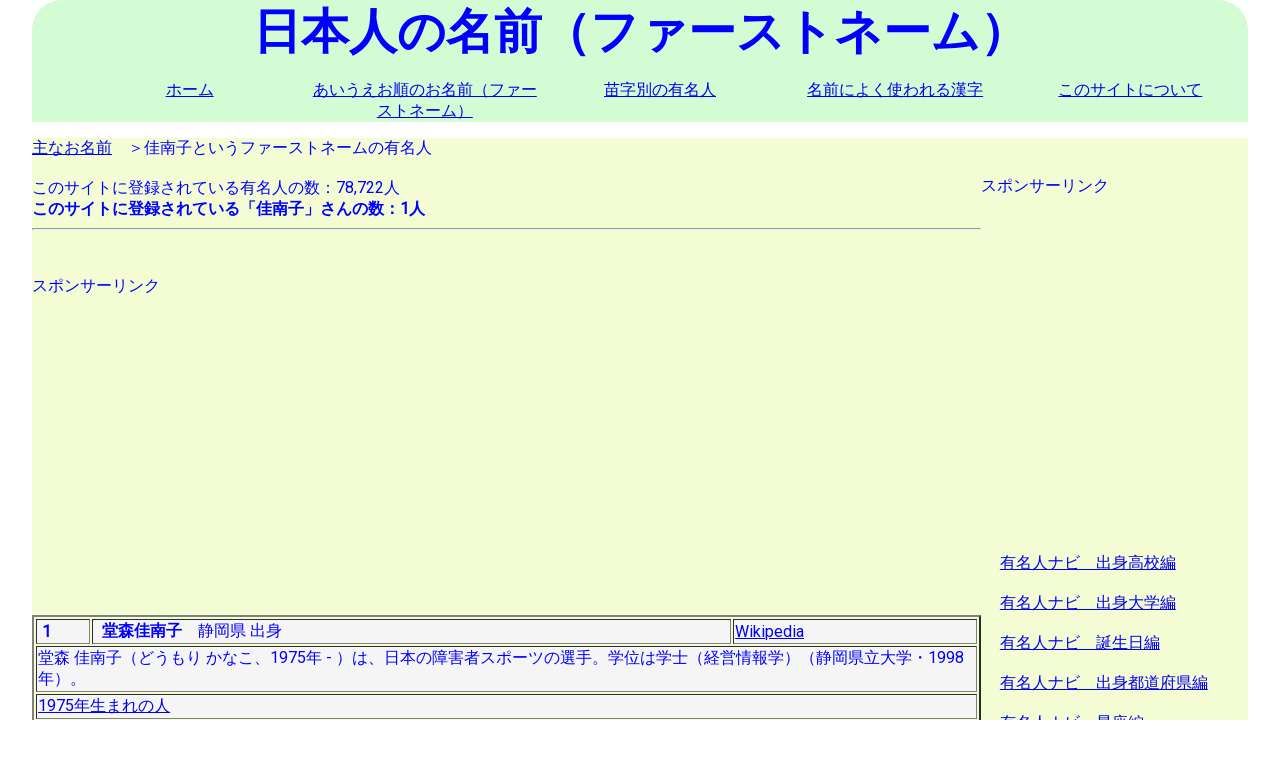

--- FILE ---
content_type: text/html; charset=UTF-8
request_url: https://jinmei.biz/nameken.php?name=%E4%BD%B3%E5%8D%97%E5%AD%90
body_size: 3168
content:



<!DOCTYPE html>
<html lang="ja">
<head>
<script async src="//pagead2.googlesyndication.com/pagead/js/adsbygoogle.js"></script>
<script>
     (adsbygoogle = window.adsbygoogle || []).push({
          google_ad_client: "ca-pub-4015854953108759",
          enable_page_level_ads: true
     });
</script>

<script>
if('serviceWorker' in navigator){
	navigator.serviceWorker.register('/serviceworker.js').then(function(){
		console.log("Service Worker Registered");
	});
}
</script>

<meta charset="utf-8">
<meta name="viewport" content="width=device-width, initial=1.0">
<title>佳南子という名前（ファーストネーム）の有名人 | 日本人の名前（ファーストネーム）</title>
<meta name="robots" content="index,follow">
<meta name="googlebot" content="index,follow">
<meta name="keywords" content="meta name="keywords" content="佳南子,名前,ファーストネーム,下,年賀状,暑中見舞い,ハガキ,はがき,葉書,苗字,姓名,検索"" />
<meta name="description" content="佳南子さんのこのサイトに登録されている方の一覧です。このサイトは日本人のファーストネーム（下の名前）を8万人以上登録しています。実際にWikipedia等に登録されている方々です。よみがな順の一覧、名前によく使われる漢字の一覧も収録しています。、リンクをたどると同じ出身都道府県、高校、大学の方々もわかります。「年賀状」、「暑中見舞い」が書くのも、もらうのも、楽しくなります。" />
<link rel="index" href="https://jinmei.biz">
<link rel="canonical" href="https://jinmei.biz//nameken.php?name=佳南子" />
<link href="https://fonts.googleapis.com/css?family=Roboto" rel="stylesheet">

<meta name="viewport" content="width=device-width, initial=1.0">

<meta http-equiv="content-language" content="ja-jp">

<script type="text/javascript" src="https://code.jquery.com/jquery-1.7.1.min.js"></script>
<link rel="shortcut icon" href="favicon.ico" >
   <link rel="stylesheet" href="mystyle.css">
<link rel="manifest" href="manifest.json">

<script src="https://ajax.googleapis.com/ajax/libs/jquery/1.9.1/jquery.min.js"></script>

<script type="text/javascript">
$(function() {
var pageTop = $('.page-top');
pageTop.hide();
$(window).scroll(function () {
if ($(this).scrollTop() > 600) {
pageTop.fadeIn();
} else {
pageTop.fadeOut();
}
});
pageTop.click(function () {
$('body, html').animate({scrollTop:0}, 500, 'swing');
return false;
});
});
</script>


<style type="text/css">
.page-top {
position: fixed;
bottom: 20px;
right: 20px;
padding: 11px;
background: #1fbba6;
border-radius: 3px;
-webkit-border-radius: 3px;
-moz-border-radius: 3px;
font-size: 12px;
-ms-filter: "alpha(opacity=80)";
-moz-opacity: 0.8;
-khtml-opacity: 0.8;
opacity: 0.8;
color:#ffffff;
text-decoration:none;
}
</style>

<!-- Global site tag (gtag.js) - Google Analytics -->
<script async src="https://www.googletagmanager.com/gtag/js?id=G-KZZ8PY1YQ5"></script>
<script>
  window.dataLayer = window.dataLayer || [];
  function gtag(){dataLayer.push(arguments);}
  gtag('js', new Date());

  gtag('config', 'G-KZZ8PY1YQ5');
  gtag('config', 'UA-129361948-1');
</script>
</head>
<body>
<div id="header">
	<div id="footerNavLink">
		<a href="#footerNav">menu</a>
	</div>
	<!-- /footerNavLink -->
	<!-- <font size="6" color="blue" ><center><b>日本人の名前（ファーストネーム）</b></center></font>-->


			<center><div id="fonttitle">日本人の名前（ファーストネーム）</div></center>
	

	<div id="headerNav">
		<ul>
			<li><a href="index.php">ホーム</a></li>
			<li><a href="aiueo.php">あいうえお順のお名前（ファーストネーム）</a></li>
			<li><a href="myouji.php">苗字別の有名人</a></li>
			<li><a href="kanji.php">名前によく使われる漢字</a></li>
			<li><a href="about.php">このサイトについて</a></li>
		</ul>
	</div>
	<!-- /headerNav -->
</div>
<!-- /header -->

<div id="container">
	<div id="main">

<a href="https://jinmei.biz/mainname.php">主なお名前</a>　＞佳南子というファーストネームの有名人<br /><br />このサイトに登録されている有名人の数：78,722人<br /><b>このサイトに登録されている「佳南子」さんの数：1人</b><hr>
<br /><br />
スポンサーリンク
<br />
<script async src="//pagead2.googlesyndication.com/pagead/js/adsbygoogle.js"></script>
<!-- レスポンシブ01 -->
<ins class="adsbygoogle"
     style="display:block"
     data-ad-client="ca-pub-4015854953108759"
     data-ad-slot="1759670832"
     data-ad-format="auto"></ins>
<script>
	(adsbygoogle = window.adsbygoogle || []).push({});
</script>
<br /><br />

<center><table width="100%" border="2"><tr bgcolor="#F5F5F5"><td>&nbsp;<b>1</b></td><td>&nbsp;&nbsp;<b>堂森佳南子</b>&nbsp;&nbsp;&nbsp;&nbsp;静岡県&nbsp;出身</td><td><a href='http://ja.wikipedia.org/wiki/%E5%A0%82%E6%A3%AE%E4%BD%B3%E5%8D%97%E5%AD%90'target='_blank''>Wikipedia</a></td></tr><tr bgcolor="#F5F5F5"><td colspan=3>堂森 佳南子（どうもり かなこ、1975年 - ）は、日本の障害者スポーツの選手。学位は学士（経営情報学）（静岡県立大学・1998年）。</td></tr><tr bgcolor="#F5F5F5"><td colspan=3><a href='kenken.php?flgymd=y&year=1975'target='_blank''>1975年生まれの人</a></td></tr><tr bgcolor="#F5F5F5"><td colspan=3><a href='https://yuumeijin.info/kenken.php?ken=静岡県'>全国の静岡県出身者</a></td></tr><tr bgcolor="#F5F5F5"><td colspan=3>静岡県立大学出身&nbsp; &nbsp;&nbsp; &nbsp;<a href='https://yuumeijin.info/kendai.php?ken=静岡県&daigaku=静岡県立大学'>静岡県出身の静岡県立大学の出身者</a>&nbsp; &nbsp;&nbsp; &nbsp;<a href="https://yuumeijin.org/kenkojin.php?daigaku=静岡県立大学">全国の静岡県立大学の出身者</a></td></tr></font></table></center><br /><br />



</div><!--main終わり-->
<br /><br />
スポンサーリンク
<br />
<script async src="//pagead2.googlesyndication.com/pagead/js/adsbygoogle.js"></script>
<!-- レスポンシブ01 -->
<ins class="adsbygoogle"
	style="display:block"
	data-ad-client="ca-pub-4015854953108759"
	data-ad-slot="1759670832"
	data-ad-format="auto"></ins>
<script>
	(adsbygoogle = window.adsbygoogle || []).push({});
</script>
<br /><br />

	<div id="sub">
		<br /><br />

		<a href='https://yuumeijin.biz'>有名人ナビ　出身高校編</a>		<br /><br />

		<a href='https://yuumeijin.org'>有名人ナビ　出身大学編</a>		<br /><br />

		<a href='https://yuumei.info/'>有名人ナビ　誕生日編</a>		<br /><br />

		<a href='https://yuumeijin.info/'>有名人ナビ　出身都道府県編</a>		<br /><br />

		<a href='https://seiza.yuumeijin.org/'>有名人ナビ　星座編</a>		<br /><br />

		<a href='https://jinmei.biz/'>日本人の名前（ファーストネーム）</a>		<br /><br />
		<a href='https://juni.yuumeijin.info/'>職業と人物</a>		<br /><br />

		<br /><br />
		スポンサーリンク
		<br />
		<script async src="//pagead2.googlesyndication.com/pagead/js/adsbygoogle.js"></script>
		<!-- レスポンシブ01 -->
		<ins class="adsbygoogle"
			style="display:block"
			data-ad-client="ca-pub-4015854953108759"
			data-ad-slot="1759670832"
			data-ad-format="auto"></ins>
		<script>
			(adsbygoogle = window.adsbygoogle || []).push({});
		</script>
		<br /><br />

	</div>
	<!-- /sub -->

</div>
<!-- /container -->

<a href="#" class="page-top">TOPへ戻る<i class="fa fa-arrow-circle-up" aria-hidden="true"></i></a>

<div id="footer">

	<center>
	<br /><br />
	スポンサーリンク
	<br />
	<script async src="//pagead2.googlesyndication.com/pagead/js/adsbygoogle.js"></script>
	<!-- レスポンシブ01 -->
	<ins class="adsbygoogle"
		style="display:block"
		data-ad-client="ca-pub-4015854953108759"
		data-ad-slot="1759670832"
		data-ad-format="auto"></ins>
	<script>
		(adsbygoogle = window.adsbygoogle || []).push({});
	</script>
	<br /><br />

	<br /></center><br />

	<br /><br />
	<div id="footerNav">
		<ul class='tmenu'>
			<li><a href="index.php">ホーム</a></li>
			<li><a href="aiueo.php">あいうえお順のお名前（ファーストネーム）</a></li>
			<li><a href="myouji.php">苗字別の有名人</a></li>
			<li><a href="kanji.php">名前によく使われる漢字</a></li>
			<li><a href="about.php">このサイトについて</a></li>
		</ul>
	</div>

	<center><p>copyright&nbsp; &nbsp;<a href="http://idscorp.xsrv.jp/">@ IDS</a></p></center>
</div>
<!-- /footer -->


</body>
</html>


--- FILE ---
content_type: text/html; charset=utf-8
request_url: https://www.google.com/recaptcha/api2/aframe
body_size: 268
content:
<!DOCTYPE HTML><html><head><meta http-equiv="content-type" content="text/html; charset=UTF-8"></head><body><script nonce="Ht7eUTNV0MPDOPBmoWGTdA">/** Anti-fraud and anti-abuse applications only. See google.com/recaptcha */ try{var clients={'sodar':'https://pagead2.googlesyndication.com/pagead/sodar?'};window.addEventListener("message",function(a){try{if(a.source===window.parent){var b=JSON.parse(a.data);var c=clients[b['id']];if(c){var d=document.createElement('img');d.src=c+b['params']+'&rc='+(localStorage.getItem("rc::a")?sessionStorage.getItem("rc::b"):"");window.document.body.appendChild(d);sessionStorage.setItem("rc::e",parseInt(sessionStorage.getItem("rc::e")||0)+1);localStorage.setItem("rc::h",'1769183292814');}}}catch(b){}});window.parent.postMessage("_grecaptcha_ready", "*");}catch(b){}</script></body></html>